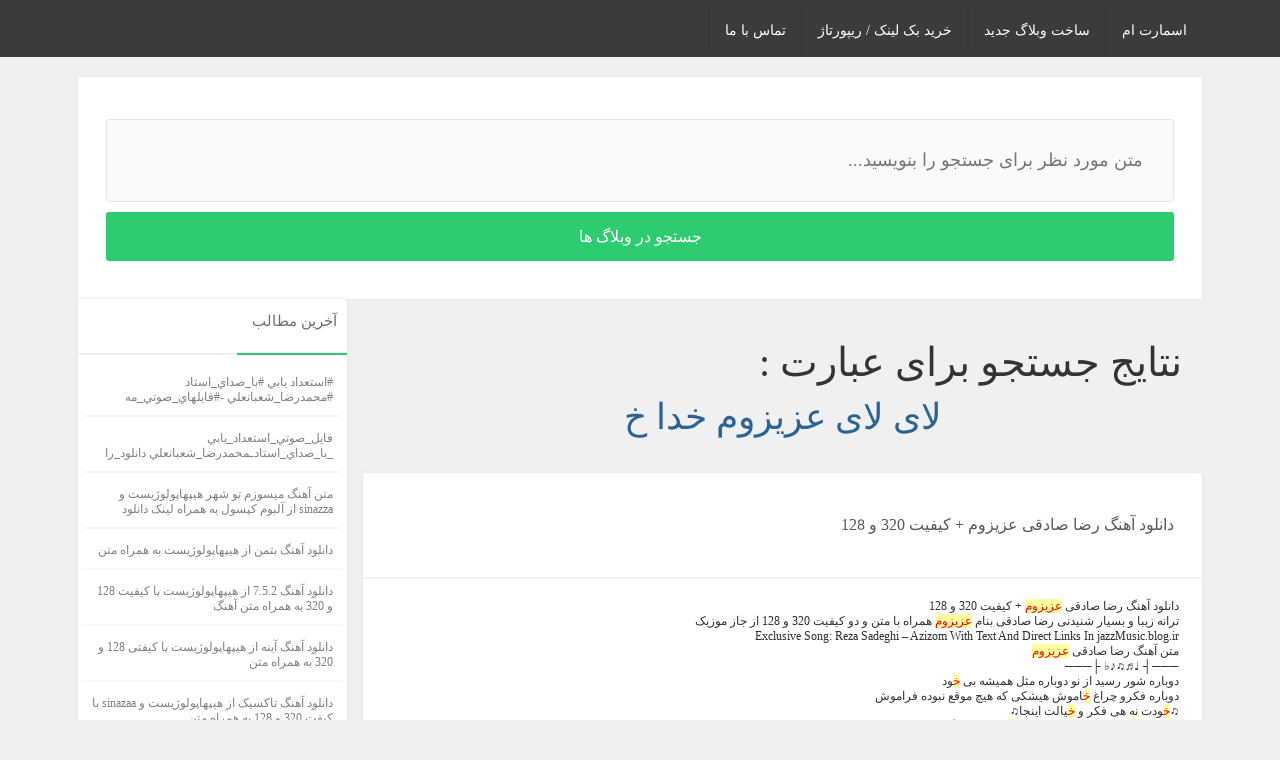

--- FILE ---
content_type: text/html; charset=UTF-8
request_url: https://smartm.ir/post/%D9%84%D8%A7%DB%8C+%D9%84%D8%A7%DB%8C+%D8%B9%D8%B2%DB%8C%D8%B2%D9%88%D9%85+%D8%AE%D8%AF%D8%A7+%D8%AE/
body_size: 9202
content:
<html dir="rtl" lang="fa-IR"> 
<head>
<meta http-equiv="Content-Type" content="text/html; charset=UTF-8" />
<meta name="viewport" content="initial-scale=1.0, width=device-width">
<title>اسمارت ام</title>
<meta name="robots" content="follow, index, max-snippet:-1, max-video-preview:-1, max-image-preview:large"/>
<link rel="canonical" href="https://smartm.ir/post/%D9%84%D8%A7%DB%8C+%D9%84%D8%A7%DB%8C+%D8%B9%D8%B2%DB%8C%D8%B2%D9%88%D9%85+%D8%AE%D8%AF%D8%A7+%D8%AE/" />
<meta property="og:locale" content="fa_IR" />
<meta property="og:type" content="article" />
<meta property="og:title" content="اسمارت ام" />
<meta property="og:url" content="https://smartm.ir/post/%D9%84%D8%A7%DB%8C+%D9%84%D8%A7%DB%8C+%D8%B9%D8%B2%DB%8C%D8%B2%D9%88%D9%85+%D8%AE%D8%AF%D8%A7+%D8%AE/" />
<meta property="og:site_name" content="اسمارت ام" />
<link rel="stylesheet" type="text/css" media="screen" href="https://smartm.ir/theme/style.css" />
</head>
<body>
<div class="navbarlinks">
<div class="container">
<div class="col-xs-12 col-sm-12 col-md-12"><div>
<ul id="menu-%d9%85%d9%88%d8%b6%d9%88%d8%b9%d8%a7%d8%aa" class="nav-menu">

<li id="menu-item" class="menu-item menu-item-type-custom menu-item-object-custom menu-item"><a href="https://smartm.ir/">اسمارت ام</a></li>
<li id="menu-item" class="menu-item menu-item-type-custom menu-item-object-custom menu-item"><a href="https://baharblog.ir/">ساخت وبلاگ جدید</a></li>
<li id="menu-item" class="menu-item menu-item-type-custom menu-item-object-custom menu-item"><a href="https://ads.aranesh.ir/?site=bigblog.ir&type=1" rel="nofollow">خرید بک لینک / ریپورتاژ</a></li>
<li id="menu-item" class="menu-item menu-item-type-custom menu-item-object-custom menu-item"><a href="https://smartm.ir/contact-us/">تماس با ما</a></li>

</ul>
</div>
</div>
</div>
</div>
<div class="container">
<div class="col-xs-12 col-sm-12 col-md-12"><div class="ads656"><div style="padding: 20px;" id="search box-white"><form role="search" method="get" id="searchform" class="searchform" action="https://smartm.ir/search.php"><input name="key" id="key" class="searchtext" placeholder="متن مورد نظر برای جستجو را بنویسید..." type="text">
<label for="key" style="">جستجو در وبلاگ ها: </label><input value="جستجو در وبلاگ ها" style="margin-bottom: 0px;" id="searchsubmit" class="searchsubmit" type="submit">
</form></div></div></div>
</div>

<div class="container"> <div class="col-xs-12 col-sm-6 col-md-6 posts">
    

<div style="margin:20px;margin-bottom:35px;">

<p style="font-size:40px;margin-bottom:10px"> نتایج جستجو برای عبارت : </p>
 


<a href="https://smartm.ir/post/لای+لای+عزیزوم+خدا+خ/" title="لای لای عزیزوم خدا خ"><h1>لای لای عزیزوم خدا خ</h1></a>

</div>

    <content>



<table border="0" cellpadding="0" cellspacing="0" width="auto">
<tr>
<td>
<table border="0" cellpadding="2" cellspacing="0" width="auto" align="center">
<tr>
<td align="right" valign="top">
    
    
    
                  

<div id="post-20" class=" post-20 post"> <div class="title">
<div class="h8"><a href="https://jazzmusic.smartm.ir/post52612.html" target="_blank" rel="noreferrer">دانلود آهنگ رضا صادقی عزیزوم + کیفیت 320 و 128</a></div></div> <div class="postin"> <div class="col-sm-12 col-md-12 content">
دانلود آهنگ رضا صادقی <font style="color:red;background-color:#FFFF9F;">عزيزوم</font> + کیفیت 320 و 128<br />
ترانه زیبا و بسیار شنیدنی رضا صادقی بنام <font style="color:red;background-color:#FFFF9F;">عزيزوم</font> همراه با متن و دو کیفیت 320 و 128 از جاز موزیک<br />
Exclusive Song: Reza Sadeghi – Azizom With Text And Direct Links In jazzMusic.blog.ir<br />
متن آهنگ رضا صادقی <font style="color:red;background-color:#FFFF9F;">عزيزوم</font><br />
───┤ ♩♬♫♪♭ ├─── <br />
دوباره شور رسید از نو دوباره مثل همیشه بی <font style="color:red;background-color:#FFFF9F;">خ</font>ود<br />
دوباره فکرو چراغ <font style="color:red;background-color:#FFFF9F;">خ</font>اموش هیشکی که هیچ موقع نبوده فراموش<br />
♫<font style="color:red;background-color:#FFFF9F;">خ</font>ودت نه هی فکر و <font style="color:red;background-color:#FFFF9F;">خ</font>یالت اینجا♫<br />
تصویر لب<font style="color:red;background-color:#FFFF9F;">خ</font>نده زلالت اینجا تصویر لب<font style="color:red;background-color:#FFFF9F;">خ</font>ندی که زندگیمه<br />
♫وقتی که مودت تو دسته نسیمه �</div> </div>  <div class="more"> <ul>  </ul>
<a href="https://jazzmusic.smartm.ir/post52612.html" target="_blank" rel="noreferrer" title="نمايش متن کامل" class="more-a" style="width: 100%; text-align: center;"><b>ادامه مطلب </b>&nbsp;</a></div></div>


  <div class="clear"></div><div class="clear"></div><div id="post-footer"></div>
                  

<div id="post-20" class=" post-20 post"> <div class="title">
<div class="h8"><a href="https://winxclubgirlsfeary.smartm.ir/post8166.html" target="_blank" rel="noreferrer">دانلود آهنگ جدید امین سعیدی به نام عزیزوم تو کجایی</a></div></div> <div class="postin"> <div class="col-sm-12 col-md-12 content">
دانلود آهنگ جدید امین سعیدی به نام <font style="color:red;background-color:#FFFF9F;">عزيزوم</font> تو کجایی <br />
<br />
<br />
دانلود آهنگ جدید امین سعیدی به نام <font style="color:red;background-color:#FFFF9F;">عزيزوم</font> تو کجایی <br />
دانلود آهنگ جدید امین سعیدی به نام <font style="color:red;background-color:#FFFF9F;">عزيزوم</font> تو کجایی<br />
دانلود با دو کیفیت 128 و 320<br />
Download New Music by Amin Saeedi Azizom To Kojaii<br />
<br />
<br />
کپی بردای از مطالب دانلود آهنگ جدید با ذکر منبع دانلود آهنگ جدید مانعی ندارد.<br />
لطفا مشکلات <font style="color:red;background-color:#FFFF9F;">خ</font>ودرا در نظرات مطلب مطرح کنید.<br />
پ<font style="color:red;background-color:#FFFF9F;">خ</font>ش آن<font style="color:red;background-color:#FFFF9F;">لاي</font>ن موزیک<br />
کد پ<font style="color:red;background-color:#FFFF9F;">خ</font>ش آن<font style="color:red;background-color:#FFFF9F;">لاي</font>ن این موزیک برای وبلاگ و سایت شما<br />
کد زیر را کپی کنید سپس در قسمت مناسب وبلاگ یا سایت <font style="color:red;background-color:#FFFF9F;">خ</font></div> </div>  <div class="more"> <ul>  </ul>
<a href="https://winxclubgirlsfeary.smartm.ir/post8166.html" target="_blank" rel="noreferrer" title="نمايش متن کامل" class="more-a" style="width: 100%; text-align: center;"><b>ادامه مطلب </b>&nbsp;</a></div></div>


  <div class="clear"></div><div class="clear"></div><div id="post-footer"></div>
                  

<div id="post-20" class=" post-20 post"> <div class="title">
<div class="h8"><a href="https://just-ehsanalikhani-.smartm.ir/post8379.html" target="_blank" rel="noreferrer">دانلود آهنگ جدید امین سعیدی به نام عزیزوم تو کجایی</a></div></div> <div class="postin"> <div class="col-sm-12 col-md-12 content">
دانلود آهنگ جدید امین سعیدی به نام <font style="color:red;background-color:#FFFF9F;">عزيزوم</font> تو کجایی <br />
<br />
<br />
دانلود آهنگ جدید امین سعیدی به نام <font style="color:red;background-color:#FFFF9F;">عزيزوم</font> تو کجایی <br />
دانلود آهنگ جدید امین سعیدی به نام <font style="color:red;background-color:#FFFF9F;">عزيزوم</font> تو کجایی<br />
دانلود با دو کیفیت 128 و 320<br />
Download New Music by Amin Saeedi Azizom To Kojaii<br />
<br />
<br />
کپی بردای از مطالب دانلود آهنگ جدید با ذکر منبع دانلود آهنگ جدید مانعی ندارد.<br />
لطفا مشکلات <font style="color:red;background-color:#FFFF9F;">خ</font>ودرا در نظرات مطلب مطرح کنید.<br />
پ<font style="color:red;background-color:#FFFF9F;">خ</font>ش آن<font style="color:red;background-color:#FFFF9F;">لاي</font>ن موزیک<br />
کد پ<font style="color:red;background-color:#FFFF9F;">خ</font>ش آن<font style="color:red;background-color:#FFFF9F;">لاي</font>ن این موزیک برای وبلاگ و سایت شما<br />
کد زیر را کپی کنید سپس در قسمت مناسب وبلاگ یا سایت <font style="color:red;background-color:#FFFF9F;">خ</font></div> </div>  <div class="more"> <ul>  </ul>
<a href="https://just-ehsanalikhani-.smartm.ir/post8379.html" target="_blank" rel="noreferrer" title="نمايش متن کامل" class="more-a" style="width: 100%; text-align: center;"><b>ادامه مطلب </b>&nbsp;</a></div></div>


  <div class="clear"></div><div class="clear"></div><div id="post-footer"></div>
                  

<div id="post-20" class=" post-20 post"> <div class="title">
<div class="h8"><a href="https://irancel-man.smartm.ir/post41726.html" target="_blank" rel="noreferrer">دانلود آهنگ نعیم بلوچستانی عزیزوم</a></div></div> <div class="postin"> <div class="col-sm-12 col-md-12 content">
نعیم بلوچستانی <font style="color:red;background-color:#FFFF9F;">عزيزوم</font><br />
<font style="color:red;background-color:#FFFF9F;">عزيزوم</font> دانلود آهنگ جدید نعیم بلوچستانی<br />
دانلود آهنگ جدید&nbsp;نعیم بلوچستانی&nbsp;به نام&nbsp;<font style="color:red;background-color:#FFFF9F;">عزيزوم</font>&nbsp;با کیفیت بالا<br />
با دو کیفیت ۳۲۰ ، ۱۲۸ و لینک مستقیم از آپ تِرَک<br />
&nbsp;Download New Music By&nbsp;Naeim Baluchestani&nbsp;called<br />
&nbsp;<br />
نعیم بلوچستانی <font style="color:red;background-color:#FFFF9F;">عزيزوم</font><br />
&nbsp;آهنگ نعیم بلوچستانی <font style="color:red;background-color:#FFFF9F;">عزيزوم</font><br />
دانلود آهنگ <font style="color:red;background-color:#FFFF9F;">عزيزوم</font> نعیم بلوچستانی<br />
دانلود آهنگ با کیفیت 320 kbpsدانلود آهنگ با کیفیت 128 kbpsدانلود همه آهنگهای نعیم بلوچستانیایرنسل من</div> </div>  <div class="more"> <ul>  </ul>
<a href="https://irancel-man.smartm.ir/post41726.html" target="_blank" rel="noreferrer" title="نمايش متن کامل" class="more-a" style="width: 100%; text-align: center;"><b>ادامه مطلب </b>&nbsp;</a></div></div>


  <div class="clear"></div><div class="clear"></div><div id="post-footer"></div>
                  

<div id="post-20" class=" post-20 post"> <div class="title">
<div class="h8"><a href="https://funny-fast.smartm.ir/post24915.html" target="_blank" rel="noreferrer">دانلود آهنگ منو ببخش عزیزم اگر گناهی کردوم مهرزاد نوازنده</a></div></div> <div class="postin"> <div class="col-sm-12 col-md-12 content">
&nbsp; &nbsp; &nbsp; &nbsp; &nbsp; &nbsp; &nbsp; &nbsp; &nbsp; دانلود آهنگ منو بب<font style="color:red;background-color:#FFFF9F;">خ</font>ش عزیزم اگر گناهی کردوم مهرزاد نوازنده<br />
دانلود آهنگ مهرزاد نوازنده پیرهن <font style="color:red;background-color:#FFFF9F;">خ</font>ال <font style="color:red;background-color:#FFFF9F;">خ</font>ال<br />
ا<font style="color:red;background-color:#FFFF9F;">خ</font>تصاصی از سایت فان فست<br />
+ متن آهنگ مهرزاد نوازده منو بب<font style="color:red;background-color:#FFFF9F;">خ</font>ش <font style="color:red;background-color:#FFFF9F;">عزيزوم</font><br />
منو بب<font style="color:red;background-color:#FFFF9F;">خ</font>ش <font style="color:red;background-color:#FFFF9F;">عزيزوم</font> / اگر گناهی کردوم<br />
ا<font style="color:red;background-color:#FFFF9F;">خ</font>ه منم جوونوم / یه اشتباهی کردوم<br />
&nbsp;<br />
دانلود آهنگ جدید فارسی بندری لری <font style="color:red;background-color:#FFFF9F;">خ</font>ارجی ترکی</div> </div>  <div class="more"> <ul>  </ul>
<a href="https://funny-fast.smartm.ir/post24915.html" target="_blank" rel="noreferrer" title="نمايش متن کامل" class="more-a" style="width: 100%; text-align: center;"><b>ادامه مطلب </b>&nbsp;</a></div></div>


  <div class="clear"></div><div class="clear"></div><div id="post-footer"></div>
                  

<div id="post-20" class=" post-20 post"> <div class="title">
<div class="h8"><a href="https://9966.smartm.ir/post395.html" target="_blank" rel="noreferrer">صوتی آهنگ مهرزاد نوازنده منو ببخش عزیزوم</a></div></div> <div class="postin"> <div class="col-sm-12 col-md-12 content">
&nbsp;<br />
صوتی آهنگ مهرزاد نوازنده منو بب<font style="color:red;background-color:#FFFF9F;">خ</font>ش <font style="color:red;background-color:#FFFF9F;">عزيزوم</font><br />
مهرزاد نوازنده منو بب<font style="color:red;background-color:#FFFF9F;">خ</font>ش عزیزم<br />
صوتی اهنگ مهرزاد نوازنده<br />
صوتی اهنگ مهرزاد نوازنده ماری ماری<br />
صوتی آهنگ منو بب<font style="color:red;background-color:#FFFF9F;">خ</font>ش <font style="color:red;background-color:#FFFF9F;">عزيزوم</font> اگر گناهی کردوم از مهرزاد نوازنده<br />
صوتی آهنگ جدید مهرزاد نوازنده<br />
صوتی اهنگ منو بب<font style="color:red;background-color:#FFFF9F;">خ</font>ش عزیزم اگر گناهی کردم مهرزاد نوازنده<br />
صوتی آهنگ های مهرزاد نوازنده<br />
صوتی حفله جدید مهرزاد نوازنده<br />
اهنگ مهرزاد نوازنده جدید<br />
صوتی اهنگ مهرزاد نوازنده پیرهن <font style="color:red;background-color:#FFFF9F;">خ</font>ال <font style="color:red;background-color:#FFFF9F;">خ</font>ال<br />
صوتی تمام اهنگ های مهرزاد نو�</div> </div>  <div class="more"> <ul>  </ul>
<a href="https://9966.smartm.ir/post395.html" target="_blank" rel="noreferrer" title="نمايش متن کامل" class="more-a" style="width: 100%; text-align: center;"><b>ادامه مطلب </b>&nbsp;</a></div></div>


  <div class="clear"></div><div class="clear"></div><div id="post-footer"></div>
                  

<div id="post-20" class=" post-20 post"> <div class="title">
<div class="h8"><a href="https://weblogshoma.smartm.ir/post50247.html" target="_blank" rel="noreferrer">دانلود آهنگ مهدي احمدوند به نام عزيزم</a></div></div> <div class="postin"> <div class="col-sm-12 col-md-12 content">
دانلود آهنگ مهدی احمدوند به نام&nbsp;عزیزم<br />
سوپرایز ویژه گیسو موزیک / دانلود موزیک جدید <font style="color:red;background-color:#FFFF9F;">عزيزوم</font>” با صدای مهدی احمدوند با بهترین کیفیت mp3 همراه با متن ترانه و پ<font style="color:red;background-color:#FFFF9F;">خ</font>ش آن<font style="color:red;background-color:#FFFF9F;">لاي</font>ن<br />
Download New Music By Mehdi Ahmadvand / Azizam&nbsp; From GisoMusic<br />
&nbsp;<br />
|???? ????? ????|عشقت آرامِش از من رُبودهاحساسم از عمق وجودهتا آ<font style="color:red;background-color:#FFFF9F;">خ</font>رش کاش بمونیهرچند واسه این قِصه ها زوده????یک شب از عشق تو دل نشه غافلدریا و دِلتنگی و ساحل …دل کندم از شهر و <font style="color:red;background-color:#FFFF9F;">خ</font>ونهزیبا چه ها کردی تو با دِل????من و تو مث شمع و پروانه عاشِقونه مَستان�</div> </div>  <div class="more"> <ul>  </ul>
<a href="https://weblogshoma.smartm.ir/post50247.html" target="_blank" rel="noreferrer" title="نمايش متن کامل" class="more-a" style="width: 100%; text-align: center;"><b>ادامه مطلب </b>&nbsp;</a></div></div>


  <div class="clear"></div><div class="clear"></div><div id="post-footer"></div>
                  

<div id="post-20" class=" post-20 post"> <div class="title">
<div class="h8"><a href="https://funny-fast.smartm.ir/post28546.html" target="_blank" rel="noreferrer">دانلود آهنگ بارون ازنت مه تو زیر بارون از میلاد رمضانی</a></div></div> <div class="postin"> <div class="col-sm-12 col-md-12 content">
دانلود آهنگ بارون ازنت مه تو زیر بارون از میلاد رمضانی<br />
دانلود آهنگ جدید میلاد رمضانی به نام بارون<br />
+متن آهنگ بندری بارون میلاد رمضانی<br />
بارون ازنت مه و تو زیر بارون / همش فکر اکنم تویی کناروم<br />
وقتی بارون ازنت نم نم رو شیشه / <font style="color:red;background-color:#FFFF9F;">عزيزوم</font> تو نهی دلوم غم ایشه<br />
فان فست - دانلود آهنگ بندری - متن آهنگ بندری</div> </div>  <div class="more"> <ul>  </ul>
<a href="https://funny-fast.smartm.ir/post28546.html" target="_blank" rel="noreferrer" title="نمايش متن کامل" class="more-a" style="width: 100%; text-align: center;"><b>ادامه مطلب </b>&nbsp;</a></div></div>


  <div class="clear"></div><div class="clear"></div><div id="post-footer"></div>
                  

<div id="post-20" class=" post-20 post"> <div class="title">
<div class="h8"><a href="https://funny-fast.smartm.ir/post25540.html" target="_blank" rel="noreferrer">دانلود آهنگ دوای درد مه هیچ کس اینین از مجتبی تابدار</a></div></div> <div class="postin"> <div class="col-sm-12 col-md-12 content">
دانلود آهنگ دوای درد مه هیچ کس اینین از مجتبی تابدار<br />
دانلود آهنگ جدید مجتبی تابدار به دوای درد مه هیچ کس اینین<br />
ا<font style="color:red;background-color:#FFFF9F;">خ</font>تصاصی از سایت فان فست<br />
+ متن آهنگ دوای درد مه هیچ کس اینین مجتبی تابدار<br />
دوای درد مه هیچ کس اینین / آ<font style="color:red;background-color:#FFFF9F;">خ</font>ه درد مه بیکسین<br />
مه که تو دلووم / جز تو <font style="color:red;background-color:#FFFF9F;">عزيزوم</font> کسی اومنی<br />
دانلود آهنگ جدید فارسی بندری لری <font style="color:red;background-color:#FFFF9F;">خ</font>ارجی ترکی</div> </div>  <div class="more"> <ul>  </ul>
<a href="https://funny-fast.smartm.ir/post25540.html" target="_blank" rel="noreferrer" title="نمايش متن کامل" class="more-a" style="width: 100%; text-align: center;"><b>ادامه مطلب </b>&nbsp;</a></div></div>


  <div class="clear"></div><div class="clear"></div><div id="post-footer"></div>
                  

<div id="post-20" class=" post-20 post"> <div class="title">
<div class="h8"><a href="https://yeganmusic.smartm.ir/post2483.html" target="_blank" rel="noreferrer">کد آوای انتظار آلبوم زندگی کن رضا صادقی - ویژه خطوط همراه اول</a></div></div> <div class="postin"> <div class="col-sm-12 col-md-12 content">
کد آوای انتظار آلبوم زندگی کن رضا صادقی - ویژه <font style="color:red;background-color:#FFFF9F;">خ</font>طوط همراه اول(فعالسازی از طریق ارسال کد به 8989)&nbsp;نام آوا&nbsp;کد&nbsp;عاشق که میشی&nbsp;34959&nbsp;<font style="color:red;background-color:#FFFF9F;">عزيزوم</font>&nbsp;34963&nbsp;بزار عاشقت باشم&nbsp;35078&nbsp;بغض و باروت&nbsp;35102&nbsp;چوک دهاتی&nbsp;36289&nbsp;عشق من تویی&nbsp;38179&nbsp;قبل رفتنت&nbsp;38597&nbsp;هنوز عاشقتم&nbsp;38885&nbsp;هست یا نیست&nbsp;39289&nbsp;<font style="color:red;background-color:#FFFF9F;">خ</font>سته میشم&nbsp;39488&nbsp;راحت رفت&nbsp;39490&nbsp;تا بوده همین بوده&nbsp;39493&nbsp;تلافی&nbsp;39496&nbsp;زندگی کن&nbsp;39498</div> </div>  <div class="more"> <ul>  </ul>
<a href="https://yeganmusic.smartm.ir/post2483.html" target="_blank" rel="noreferrer" title="نمايش متن کامل" class="more-a" style="width: 100%; text-align: center;"><b>ادامه مطلب </b>&nbsp;</a></div></div>


  <div class="clear"></div><div class="clear"></div><div id="post-footer"></div>
                  

<div id="post-20" class=" post-20 post"> <div class="title">
<div class="h8"><a href="https://upkormanj.smartm.ir/post42975.html" target="_blank" rel="noreferrer">دانلود آهنگ جدید امید مهدی زاده به نام عزیزوم</a></div></div> <div class="postin"> <div class="col-sm-12 col-md-12 content">
دانلود آهنگ&nbsp;جدید و زیبا&nbsp;امید مهدی زاده&nbsp;با بالاترین کیفیتDownload New Song Farsi From&nbsp;Omid Mehdizadeh&nbsp;Called&nbsp;Azizoomدانلود با بهترین کیفیت + پ<font style="color:red;background-color:#FFFF9F;">خ</font>ش ان<font style="color:red;background-color:#FFFF9F;">لاي</font>ن&nbsp;پ<font style="color:red;background-color:#FFFF9F;">خ</font>ش شده از : آپ کرمانج / بروزترین سایت پ<font style="color:red;background-color:#FFFF9F;">خ</font>ش و دانلود آهنگهای کرمانجی<br />
آپ کرمانج|آهنگ کرمانجی|دانلود آهنگ کرمانجی|موزیک جدید کرمانجی| آهنگ های بجنوردی|بجنورد موزیک</div> </div>  <div class="more"> <ul>  </ul>
<a href="https://upkormanj.smartm.ir/post42975.html" target="_blank" rel="noreferrer" title="نمايش متن کامل" class="more-a" style="width: 100%; text-align: center;"><b>ادامه مطلب </b>&nbsp;</a></div></div>


  <div class="clear"></div><div class="clear"></div><div id="post-footer"></div>
                  

<div id="post-20" class=" post-20 post"> <div class="title">
<div class="h8"><a href="https://nedax.smartm.ir/post31341.html" target="_blank" rel="noreferrer">دانلود آهنگ عماد چشای مشکی</a></div></div> <div class="postin"> <div class="col-sm-12 col-md-12 content">
عماد چشای مشکی<br />
دانلودآهنگ عماد چشای مشکی<br />
همینک ترانه زیبای چشای مشا با صدای عماد از رسانه گلسار موزیکگوش دهید و لذت ببرید<br />
DownloadNew SongBy : Emad - Cheshaye Meshki With Text And Direct Links<br />
دانلود آهنگ با کیفیت 320 kbpsدانلود آهنگ با کیفیت 128 kbps<br />
مو بلند آبرو کمون دلبره <font style="color:red;background-color:#FFFF9F;">خ</font>وبوم<br />
تو چه کردی با دلم دردت به جونوم<br />
متن آهنگ عماد چشای مشکی<br />
ای 100 فتنگدار سد کنن جلوی راهوم<br />
همه دونون چه چقدر مو دوست داروم<br />
ای براروم<br />
دلبروم رفته دیگه دل بیقراروم<br />
های براروم آروم ندارم طاقتوم رفته دیگه �</div> </div>  <div class="more"> <ul>  </ul>
<a href="https://nedax.smartm.ir/post31341.html" target="_blank" rel="noreferrer" title="نمايش متن کامل" class="more-a" style="width: 100%; text-align: center;"><b>ادامه مطلب </b>&nbsp;</a></div></div>


  <div class="clear"></div><div class="clear"></div><div id="post-footer"></div>
                  

<div id="post-20" class=" post-20 post"> <div class="title">
<div class="h8"><a href="https://downloadx99.smartm.ir/post37073.html" target="_blank" rel="noreferrer">دانلود آهنگ سبزه به ناز می آید بندری مهرزاد نوازنده</a></div></div> <div class="postin"> <div class="col-sm-12 col-md-12 content">
دانلود موزیک سبزه به ناز می آید بندری مهرزاد نوازنده - دی جی .dg-music.rzb.ir › tag › دانلود-موزیک-سبزه-به-ناز-می-آ.دانلود موزیک پویا پاسلار سبزه به ناز,دانلود موزیک سبزه به ناز می آید از اسلام نظری,دانلود موزیک سبزه به ناز می آید <font style="color:red;background-color:#FFFF9F;">خ</font>لیج موزیک,دانلود موزیک سبزه به ناز میاید بندری&nbsp;.دانلود آهنگ سبزه به ناز می آید بندری مهرزاد نوازنده :: ایران دانلودir98download.blog.ir › post › دانلود-آهنگ-سبزه-به-ناز-.۲۸ بهمن ۱۳۹۷ - مهرزاد نوازنده دانلود آهنگ جدید اجرای زنده �</div> </div>  <div class="more"> <ul>  </ul>
<a href="https://downloadx99.smartm.ir/post37073.html" target="_blank" rel="noreferrer" title="نمايش متن کامل" class="more-a" style="width: 100%; text-align: center;"><b>ادامه مطلب </b>&nbsp;</a></div></div>


  <div class="clear"></div><div class="clear"></div><div id="post-footer"></div>
                  

<div id="post-20" class=" post-20 post"> <div class="title">
<div class="h8"><a href="https://downloadx99.smartm.ir/post37072.html" target="_blank" rel="noreferrer">دانلود آهنگ سبزه به ناز می آید بندری مهرزاد نوازنده</a></div></div> <div class="postin"> <div class="col-sm-12 col-md-12 content">
دانلود موزیک سبزه به ناز می آید بندری مهرزاد نوازنده - دی جی .dg-music.rzb.ir › tag › دانلود-موزیک-سبزه-به-ناز-می-آ.دانلود موزیک پویا پاسلار سبزه به ناز,دانلود موزیک سبزه به ناز می آید از اسلام نظری,دانلود موزیک سبزه به ناز می آید <font style="color:red;background-color:#FFFF9F;">خ</font>لیج موزیک,دانلود موزیک سبزه به ناز میاید بندری&nbsp;.دانلود آهنگ سبزه به ناز می آید بندری مهرزاد نوازنده :: ایران دانلودir98download.blog.ir › post › دانلود-آهنگ-سبزه-به-ناز-.۲۸ بهمن ۱۳۹۷ - مهرزاد نوازنده دانلود آهنگ جدید اجرای زنده �</div> </div>  <div class="more"> <ul>  </ul>
<a href="https://downloadx99.smartm.ir/post37072.html" target="_blank" rel="noreferrer" title="نمايش متن کامل" class="more-a" style="width: 100%; text-align: center;"><b>ادامه مطلب </b>&nbsp;</a></div></div>


  <div class="clear"></div><div class="clear"></div><div id="post-footer"></div>
</tr></table></td>
</tr>
</table>
    </content>
</div>

<div class="col-xs-12 col-sm-3 col-md-3 rside"> <div class="block">   <div class="blockin" > <div class="title sutunbaslik -baslik widget_baslik"> <div class="h3">آخرین مطالب</div> <i class="fa fa-random i-in-sec-top-tilop23"></i> </div> <div class="line-fooot-box-head" style="border-right-width: 110px;"></div> <div class="tab_content_sidebar_public" > <ul style="overflow: auto; height: 540px;" class="wpp-list" style="padding:0">

<li><a href="https://baftco.smartm.ir/post52712.html" target="_blank" rel="noreferrer">#استعداد يابي #با_صداي_استاد #محمدرضا_شعبانعلي -#فايلهاي_صوتي_مه</a></li>
<li><a href="https://baftco.smartm.ir/post52711.html" target="_blank" rel="noreferrer">فايل_صوتي_استعداد_يابي _با_صداي_استادـمحمدرضا_شعبانعلي دانلود_را</a></li>
<li><a href="https://kafehmusic.smartm.ir/post52710.html" target="_blank" rel="noreferrer">متن آهنگ میسوزم تو شهر هیپهاپولوژیست و sinazza از آلبوم کپسول به همراه لینک دانلود</a></li>
<li><a href="https://kafehmusic.smartm.ir/post52709.html" target="_blank" rel="noreferrer">دانلود آهنگ بتمن از هیپهاپولوژیست به همراه متن</a></li>
<li><a href="https://kafehmusic.smartm.ir/post52708.html" target="_blank" rel="noreferrer">دانلود آهنگ 7.5.2 از هیپهاپولوژیست با کیفیت 128 و 320 به همراه متن آهنگ</a></li>
<li><a href="https://kafehmusic.smartm.ir/post52707.html" target="_blank" rel="noreferrer">دانلود آهنگ آینه از هیپهاپولوژیست با کیفتی 128 و 320 به همراه متن</a></li>
<li><a href="https://kafehmusic.smartm.ir/post52706.html" target="_blank" rel="noreferrer">دانلود آهنگ تاکسیک از هیپهاپولوژیست و sinazaa با کیفت 320 و 128 به همراه متن</a></li>
<li><a href="https://kafehmusic.smartm.ir/post52705.html" target="_blank" rel="noreferrer">دانلود آهنگ قرص 2 از هیپهاپولوژیست و پوبون از آلبوم کپسول با 128 و 320 + همراه متن</a></li>
<li><a href="https://kafehmusic.smartm.ir/post52704.html" target="_blank" rel="noreferrer">دانلود آهنگ قاسم افشار به نام ماه و پارون با کیفیت 128 و 320 + لینک دانلود</a></li>
<li><a href="https://kafehmusic.smartm.ir/post52703.html" target="_blank" rel="noreferrer">دانلود آهنگ باطل از شادمهر عقیلی با کیفیت عالی به همراه متن و لینک دانلود</a></li>
<li><a href="https://kafehmusic.smartm.ir/post52702.html" target="_blank" rel="noreferrer">دانلود آهنگ آرتا و مهراد هیدن به نام خدا کوشی با کیفیت 128 و 320 به همراه متن و لینک دانلود</a></li>
<li><a href="https://kafehmusic.smartm.ir/post52701.html" target="_blank" rel="noreferrer">دانلود آهنگ لالایی از منصور با (کیفیت 128 و 320) + |متن و لینک دانلود|</a></li>
<li><a href="https://foxif92567.smartm.ir/post52700.html" target="_blank" rel="noreferrer">متن مداحی ریمیکس بیس دار الله اکبر این همه جلال</a></li>
<li><a href="https://foxif92567.smartm.ir/post52699.html" target="_blank" rel="noreferrer">متن آهنگ امیر چهارم راز یلدا</a></li>
<li><a href="https://foxif92567.smartm.ir/post52698.html" target="_blank" rel="noreferrer">متن آهنگ امید اسدی پرسپولیس قهرمان میشه</a></li>
<li><a href="https://foxif92567.smartm.ir/post52697.html" target="_blank" rel="noreferrer">متن آهنگ حمید آرام سرزمین شیران</a></li>
<li><a href="https://foxif92567.smartm.ir/post52696.html" target="_blank" rel="noreferrer">متن آهنگ پویا بیاتی عزیزم جای من نیستی بفهمی عاشقی سخته</a></li>
<li><a href="https://foxif92567.smartm.ir/post52695.html" target="_blank" rel="noreferrer">متن آهنگ رحیم شهریاری کوچه لره سو سه پمیشم</a></li>
<li><a href="https://foxif92567.smartm.ir/post52694.html" target="_blank" rel="noreferrer">متن آهنگ محمد صبوری پرسپولیس زلزله</a></li>
<li><a href="https://mohamadrezanaghiei.smartm.ir/post52693.html" target="_blank" rel="noreferrer">آسیب تار های صوتی</a></li>
<li><a href="https://mohamadrezanaghiei.smartm.ir/post52692.html" target="_blank" rel="noreferrer">تمرین های صداسازی</a></li>
<li><a href="https://mohamadrezanaghiei.smartm.ir/post52691.html" target="_blank" rel="noreferrer">تمرین خودکار در صدا سازی</a></li>
<li><a href="https://velaee.smartm.ir/post52690.html" target="_blank" rel="noreferrer">دانلود های محرم .کتاب صوتی زندگانی امام حسین</a></li>
<li><a href="https://velaee.smartm.ir/post52689.html" target="_blank" rel="noreferrer">دانلود های محرم .کتاب صوتی روز واقعه</a></li>
<li><a href="https://sohrabzadeh.smartm.ir/post52688.html" target="_blank" rel="noreferrer">مستند صوتی شنود</a></li>

</ul> </div></div>            <div class="blockin" > <div class="title sutunbaslik -baslik widget_baslik"> <div class="h3">آخرین جستجو ها</div> <i class="fa fa-random i-in-sec-top-tilop23"></i> </div> <div class="line-fooot-box-head" style="border-right-width: 110px;"></div> <div class="tab_content_sidebar_public" > <ul style="overflow: auto; height: 500px;padding:10px" class="wpp-list" >


<li><a href="https://smartm.ir/post/لای+لای+عزیزوم+خدا+خ/" target="_blank">لای لای عزیزوم خدا خ</a></li><li><a href="https://smartm.ir/post/دالنود+اهنگ+کامل+آستان+جانان+شجریان/" target="_blank">دالنود اهنگ کامل آستان جانان شجریان</a></li><li><a href="https://smartm.ir/post/شراب+جانم+میده/" target="_blank">شراب جانم میده</a></li><li><a href="https://smartm.ir/post/¤¤¤‰ ¤‰¤¡¤¡¤¤¡¤¤¤¤‰ ¤‰¤¡¤¡¤¤¡¤¤¤¤‰ ¤‰¤¡¤¤¤‰ ¤‰¤¡¤¡¤¤¡¤+Domestic+no+kanajo/" target="_blank">¤¤¤‰ ¤‰¤¡¤¡¤¤¡¤¤¤¤‰ ¤‰¤¡¤¡¤¤¡¤¤¤¤‰ ¤‰¤¡¤¤¤‰ ¤‰¤¡¤¡¤¤¡¤ Domestic no kanajo</a></li><li><a href="https://smartm.ir/post/тУЄУУтУЄтУЄтУЄтУЄ+Tom+Odell+\-+Black+Friday/" target="_blank">тУЄУУтУЄтУЄтУЄтУЄ Tom Odell - Black Friday</a></li><li><a href="https://smartm.ir/post/Show+yorself+£££££/" target="_blank">Show yorself £££££</a></li><li><a href="https://smartm.ir/post/Yaramad\-\-+bak+Beni+bitiren+eyin+ad\-\-+a+k+Yola+getiren+Bize+niye+y+n+veriyor+\-pheler+Soruyorum+hep+bunu+Sence+neden+Deli+diyolar+hani+re+”أ،”أ،”أ،”أ،”أ،”أ،”أ،”أ،etem+S\-\-r\-t\-yo+ay+bana+gecedn+Ona+el+sa/" target="_blank">Yaramad-- bak Beni bitiren eyin ad-- a k Yola getiren Bize niye y n veriyor -pheler Soruyorum hep bunu Sence neden Deli diyolar hani re ”أ،”أ،”أ،”أ،”أ،”أ،”أ،”أ،etem S--r-t-yo ay bana gecedn Ona el sa</a></li><li><a href="https://smartm.ir/post/غم+دوری+تو+پیرم+کرد+از+زندگی+سیرم+کرد/" target="_blank">غم دوری تو پیرم کرد از زندگی سیرم کرد</a></li><li><a href="https://smartm.ir/post/اگه+پیغام+بده/" target="_blank">اگه پیغام بده</a></li><li><a href="https://smartm.ir/post/sabaha+kadar+a”¤”¡”¤”¡”¤”¡”¤”¡”¤”¡lamak+istiyorum/" target="_blank">sabaha kadar a”¤”¡”¤”¡”¤”¡”¤”¡”¤”¡lamak istiyorum</a></li><li><a href="https://smartm.ir/post/Inside+Reason+АЭАЭ≠АЭАЭАЭ≠АЭАЭАЭ≠АЭАЭ≠АЭАЭАЭ≠АЭАЭ≠АЭ≠+Back+Again/" target="_blank">Inside Reason АЭАЭ≠АЭАЭАЭ≠АЭАЭАЭ≠АЭАЭ≠АЭАЭАЭ≠АЭАЭ≠АЭ≠ Back Again</a></li><li><a href="https://smartm.ir/post/ ” ”+ ” ” ”+Two+Headed+Dresm+noght+sins/" target="_blank"> ” ”  ” ” ” Two Headed Dresm noght sins</a></li><li><a href="https://smartm.ir/post/ŌłÜążŌłÜąŚą”ąĪŌłÜążŌłÜąŚŌłÜążŌłÜąŚŌłÜ+So+itd+be+better+to+say+odbye+and+just+leave+you+guys+here+for+tonight+otherwise+Ill+say+some+stupid+stuff/" target="_blank">ŌłÜążŌłÜąŚą”ąĪŌłÜążŌłÜąŚŌłÜążŌłÜąŚŌłÜ So itd be better to say odbye and just leave you guys here for tonight otherwise Ill say some stupid stuff</a></li><li><a href="https://smartm.ir/post/Yaramad\-\-+bak+Beni+bitiren+eyin+ad\-\-+a+k+Yola+getiren+Bize+niye+y+n+veriyor+\-pheler+Soruyorum+hep+bunu+Sence+neden+Deli+diyolar+hani+re+–Р–≠Й–Р–≠etem/" target="_blank">Yaramad-- bak Beni bitiren eyin ad-- a k Yola getiren Bize niye y n veriyor -pheler Soruyorum hep bunu Sence neden Deli diyolar hani re –Р–≠Й–Р–≠etem</a></li><li><a href="https://smartm.ir/post/Yaramad\-\-+bak+Beni+bitiren+eyin+ad\-\-+a+k+Yola+getiren+Bize+niye+y+n+veriyor+\-pheler+Soruyorum+hep+bunu+Sence+neden+Deli+diyolar+hani+re+├ö├ć├ö├ć├ö├ć├ö├ćŌö¼┬Ī├ö├ć├ö├ć├ö├ć├ö├ćŌö¼├Ł├ö├ćetem+S\-\-r\-t\-yo+ay+bana+gecedn+Ona+el+sallad/" target="_blank">Yaramad-- bak Beni bitiren eyin ad-- a k Yola getiren Bize niye y n veriyor -pheler Soruyorum hep bunu Sence neden Deli diyolar hani re ├ö├ć├ö├ć├ö├ć├ö├ćŌö¼┬Ī├ö├ć├ö├ć├ö├ć├ö├ćŌö¼├Ł├ö├ćetem S--r-t-yo ay bana gecedn Ona el sallad</a></li><li><a href="https://smartm.ir/post/God+I+want+to+feel+againولی+،+خدایا،+من+دوست+دارم+اینو+دوباره+احساس+کنمOh+God+I+want+to+feel+againاوه+،+خدیا+،+من+دوباره+میخوام+حسش+کنم/" target="_blank">God I want to feel againولی ، خدایا، من دوست دارم اینو دوباره احساس کنمOh God I want to feel againاوه ، خدیا ، من دوباره میخوام حسش کنم</a></li><li><a href="https://smartm.ir/post/Yaramad\-\-+bak+Beni+bitiren+eyin+ad\-\-+a+k+Yola+getiren+Bize+niye+y+n+veriyor+\-pheler+Soruyorum+hep+bunu+Sence+neden+Deli+diyolar+hani+re+­­­­­­­etem+S\-\-r\-t\-yo+ay+bana+gecedn+Ona/" target="_blank">Yaramad-- bak Beni bitiren eyin ad-- a k Yola getiren Bize niye y n veriyor -pheler Soruyorum hep bunu Sence neden Deli diyolar hani re ­­­­­­­etem S--r-t-yo ay bana gecedn Ona</a></li><li><a href="https://smartm.ir/post/ÔÇ┬╝ÔÇÔÇôyahell+ÔÇ┬╝ÔÇÔÇô+ÔÇ┬╝ÔÇÔÇôÔÇÔÇÔÇ┬╝ÔÇÔÇô+Rapidshare+01\-yahel_and_tammy_feat.+02\-yahel_feat._riko_\-_in+03/" target="_blank">ÔÇ┬╝ÔÇÔÇôyahell ÔÇ┬╝ÔÇÔÇô ÔÇ┬╝ÔÇÔÇôÔÇÔÇÔÇ┬╝ÔÇÔÇô Rapidshare 01-yahel_and_tammy_feat. 02-yahel_feat._riko_-_in 03</a></li><li><a href="https://smartm.ir/post/ODECORE+””””””¡””””””¡”””””””¡””+HYPNOTIC+DATA+feat.+Odetari+Slowed+Reverbed+Shots+Order+what+you+want+put+it+all+on+my+tab+Shots+shots+Hypnotic+ah+Hypnotic+ah+Hypnotic+Girl+you+t+me+Hypnotic+ah+You+seem+like+a+ody+girl+nah+she+naughty+I/" target="_blank">ODECORE ””””””¡””””””¡”””””””¡”” HYPNOTIC DATA feat. Odetari Slowed Reverbed Shots Order what you want put it all on my tab Shots shots Hypnotic ah Hypnotic ah Hypnotic Girl you t me Hypnotic ah You seem like a ody girl nah she naughty I</a></li><li><a href="https://smartm.ir/post/And+suddenly+your+name+didnt+make+me+smile+anymore––ђИЪ––ђ––ђ£––ђ––––ђ––ђ––––ђИЪ––ђ–––—ТИЪЙ––ђИЪ––ђ––ђ£––ђ––––ђ––ђ––––ђИЪ––ђ–––—ТИЪЙ/" target="_blank">And suddenly your name didnt make me smile anymore––ђИЪ––ђ––ђ£––ђ––––ђ––ђ––––ђИЪ––ђ–––—ТИЪЙ––ђИЪ––ђ––ђ£––ђ––––ђ––ђ––––ђИЪ––ђ–––—ТИЪЙ</a></li><li><a href="https://smartm.ir/post/ریمیساز+بهرام/" target="_blank">ریمیساز بهرام</a></li><li><a href="https://smartm.ir/post/Anchor+тЌУтЌУтЌУтЌУтЌУтЌУтЌУтЌУтЌУтЌУ+Novo+Amor/" target="_blank">Anchor тЌУтЌУтЌУтЌУтЌУтЌУтЌУтЌУтЌУтЌУ Novo Amor</a></li><li><a href="https://smartm.ir/post/£–”¤£–”¤£–”¤£–”¤yahell+Rapidshare+01\-yahel_and_tammy_feat.+02\-yahel_feat._riko_\-_in+03/" target="_blank">£–”¤£–”¤£–”¤£–”¤yahell Rapidshare 01-yahel_and_tammy_feat. 02-yahel_feat._riko_-_in 03</a></li><li><a href="https://smartm.ir/post/Yaramad\-\-+bak+Beni+bitiren+eyin+ad\-\-+a+k+Yola+getiren+Bize+niye+y+n+veriyor+\-pheler+Soruyorum+hep+bunu+Sence+neden+Deli+diyolar+hani+re+┬á┬í┬í┬á┬á┬í┬í┬í┬á┬í┬í┬á┬á┬í┬í┬í┬á┬í┬í┬Àetem+S\-\-r\-t\-yo+ay+bana+gecedn+Ona+el+sa/" target="_blank">Yaramad-- bak Beni bitiren eyin ad-- a k Yola getiren Bize niye y n veriyor -pheler Soruyorum hep bunu Sence neden Deli diyolar hani re ┬á┬í┬í┬á┬á┬í┬í┬í┬á┬í┬í┬á┬á┬í┬í┬í┬á┬í┬í┬Àetem S--r-t-yo ay bana gecedn Ona el sa</a></li><li><a href="https://smartm.ir/post/»”»»”+»»»”+»»+»»+»»+»»+»»+»»»”+»»+»»»”+»»+»»+»»+»”»»”+»»+»”»»”»”+»»+4+»»+»»+»»+»»»”+GE+6000D/" target="_blank">»”»»” »»»” »» »» »» »» »» »»»” »» »»»” »» »» »» »”»»” »» »”»»”»” »» 4 »» »» »» »»»” GE 6000D</a></li><li><a href="https://smartm.ir/post/میخوام+یه+پسر+خوب+باشم+I+wanna+be+a+gangster+میخوام+یه+گانگستر+باشم+Cause+you+could+be+the+beauty+چون+تو+می+تونی+زیبایی+باشی+And+I+could+be+the+monster+من+میتونم+هیولا+باشم+I+love+you+since+this+morning/" target="_blank">میخوام یه پسر خوب باشم I wanna be a gangster میخوام یه گانگستر باشم Cause you could be the beauty چون تو می تونی زیبایی باشی And I could be the monster من میتونم هیولا باشم I love you since this morning</a></li><li><a href="https://smartm.ir/post/Pr├░├┐fungstraining+Geote+Zertifikat+A2/" target="_blank">Pr├░├┐fungstraining Geote Zertifikat A2</a></li><li><a href="https://smartm.ir/post/پویا+دوست+دارم/" target="_blank">پویا دوست دارم</a></li><li><a href="https://smartm.ir/post/sabaha+kadar+aТ Т Т Т Т Т Т Т Т тlamak+istiyorum/" target="_blank">sabaha kadar aТ Т Т Т Т Т Т Т Т тlamak istiyorum</a></li><li><a href="https://smartm.ir/post/Yaramad\-\-+bak+Beni+bitiren+eyin+ad\-\-+a+k+Yola+getiren+Bize+niye+y+n+veriyor+\-pheler+Soruyorum+hep+bunu+Sence+neden+Deli+diyolar+hani+re+ŌĆŌĆŌĆŌĆŌĆŌĆŌĆŌĆŌĆŌĆetem+S\-\-r\-t\-yo+a/" target="_blank">Yaramad-- bak Beni bitiren eyin ad-- a k Yola getiren Bize niye y n veriyor -pheler Soruyorum hep bunu Sence neden Deli diyolar hani re ŌĆŌĆŌĆŌĆŌĆŌĆŌĆŌĆŌĆŌĆetem S--r-t-yo a</a></li><li><a href="https://smartm.ir/post/”–”­”–”­””­”–”­”–”­”–”­”–”­”–”­”–”­yahell+Rapidshare+01\-yahel_and_tammy_feat.+02\-yahel_feat._riko_\-_in+03\-yahel_feat._omer_and_+04/" target="_blank">”–”­”–”­””­”–”­”–”­”–”­”–”­”–”­”–”­yahell Rapidshare 01-yahel_and_tammy_feat. 02-yahel_feat._riko_-_in 03-yahel_feat._omer_and_ 04</a></li><li><a href="https://smartm.ir/post/De+dт+ТМт+т+ТМт+nde+me+dijiste+a+eras/" target="_blank">De dт ТМт т ТМт nde me dijiste a eras</a></li><li><a href="https://smartm.ir/post/Yaramad\-\-+bak+Beni+bitiren+eyin+ad\-\-+a+k+Yola+getiren+Bize+niye+y+n+veriyor+\-pheler+Soruyorum+hep+bunu+Sence+neden+Deli+diyolar+hani+re+┬á┬í┬í┬ñ┬á┬í┬í┬íetem+S\-\-r\-t\-yo+ay+bana+gecedn+Ona+el+sallad\-m+pencerden+S+yle+t+\-m+bunlar+sence+ne/" target="_blank">Yaramad-- bak Beni bitiren eyin ad-- a k Yola getiren Bize niye y n veriyor -pheler Soruyorum hep bunu Sence neden Deli diyolar hani re ┬á┬í┬í┬ñ┬á┬í┬í┬íetem S--r-t-yo ay bana gecedn Ona el sallad-m pencerden S yle t -m bunlar sence ne</a></li><li><a href="https://smartm.ir/post/Yaramad\-\-+bak+Beni+bitiren+eyin+ad\-\-+a+k+Yola+getiren+Bize+niye+y+n+veriyor+\-pheler+Soruyorum+hep+bunu+Sence+neden+Deli+diyolar+hani+re+¡¡¡¡¡¡¡¡¡¡etem+S\-\-r\-t\-yo+ay+bana+gece/" target="_blank">Yaramad-- bak Beni bitiren eyin ad-- a k Yola getiren Bize niye y n veriyor -pheler Soruyorum hep bunu Sence neden Deli diyolar hani re ¡¡¡¡¡¡¡¡¡¡etem S--r-t-yo ay bana gece</a></li><li><a href="https://smartm.ir/post/sabaha+kadar+a ¡  ¡  ¡  ¡  ¡  ¡¡lamak+istiyorum/" target="_blank">sabaha kadar a ¡  ¡  ¡  ¡  ¡  ¡¡lamak istiyorum</a></li><li><a href="https://smartm.ir/post/وچ+میوه+نادر+رنجبر/" target="_blank">وچ میوه نادر رنجبر</a></li><li><a href="https://smartm.ir/post/اهنگ+های+فروزان/" target="_blank">اهنگ های فروزان</a></li><li><a href="https://smartm.ir/post/Fall+in+you+­­­­­­­­+Ha+sung+woon/" target="_blank">Fall in you ­­­­­­­­ Ha sung woon</a></li><li><a href="https://smartm.ir/post/The+devil+cigarette+ether+dark/" target="_blank">The devil cigarette ether dark</a></li><li><a href="https://smartm.ir/post/Falling+from+behind+inside+time+is+flying+weighi/" target="_blank">Falling from behind inside time is flying weighi</a></li><li><a href="https://smartm.ir/post/prÔöťÔöťÔĽĹ├ö├┬╝├ö├▓fungstraining+Goethe/" target="_blank">prÔöťÔöťÔĽĹ├ö├┬╝├ö├▓fungstraining Goethe</a></li><li><a href="https://smartm.ir/post/تمامی+آهنگهای+قدیمی/" target="_blank">تمامی آهنگهای قدیمی</a></li><li><a href="https://smartm.ir/post/محمودآبادی+کیجا/" target="_blank">محمودآبادی کیجا</a></li><li><a href="https://smartm.ir/post/” ”” ”” ” ” ”” ”” ”” ”” ” ” ”” ”” ”” ”+Tom+Odell+\-+Black+Friday/" target="_blank">” ”” ”” ” ” ”” ”” ”” ”” ” ” ”” ”” ”” ” Tom Odell - Black Friday</a></li><li><a href="https://smartm.ir/post/Yaramad\-\-+bak+Beni+bitiren+eyin+ad\-\-+a+k+Yola+getiren+Bize+niye+y+n+veriyor+\-pheler+Soruyorum+hep+bunu+Sence+neden+Deli+diyolar+hani+re+ÄÄÄ”ÄÄetem+S\-\-r\-t\-yo/" target="_blank">Yaramad-- bak Beni bitiren eyin ad-- a k Yola getiren Bize niye y n veriyor -pheler Soruyorum hep bunu Sence neden Deli diyolar hani re ÄÄÄ”ÄÄetem S--r-t-yo</a></li><li><a href="https://smartm.ir/post/yahell+т+Тт+Тт+Тт+Тт+Тт+Тт+Тт+Т+Rapidshare+01\-yahel_and_tammy_feat.+02\-yahel_feat._riko_\-_in+03\-yahel_feat._omer_and_+04/" target="_blank">yahell т Тт Тт Тт Тт Тт Тт Тт Т Rapidshare 01-yahel_and_tammy_feat. 02-yahel_feat._riko_-_in 03-yahel_feat._omer_and_ 04</a></li><li><a href="https://smartm.ir/post/–Т–Т–Т–Т–Т–Т–Т–Т–Т–Т+never+around+albert+ryan/" target="_blank">–Т–Т–Т–Т–Т–Т–Т–Т–Т–Т never around albert ryan</a></li><li><a href="https://smartm.ir/post/بانوی+عمارت/" target="_blank">بانوی عمارت</a></li><li><a href="https://smartm.ir/post/ yahell+Rapidshare+01\-yahel_and_tammy_feat.+02\-yahel_feat._riko_\-_in+03/" target="_blank"> yahell Rapidshare 01-yahel_and_tammy_feat. 02-yahel_feat._riko_-_in 03</a></li><li><a href="https://smartm.ir/post/”¼”–yahell+Rapidshare+01\-yahel_and_tammy_feat.+02\-yahel_feat._riko_\-_in+03\-yahel_feat._omer_and_+04\-yahel_and_tammy_\-_beyo+05\-yahel_\-_simple_mind+06\-yahel_and_tammy_feat.+07\-yahel_feat._shaqua+08\-yahel_a/" target="_blank">”¼”–yahell Rapidshare 01-yahel_and_tammy_feat. 02-yahel_feat._riko_-_in 03-yahel_feat._omer_and_ 04-yahel_and_tammy_-_beyo 05-yahel_-_simple_mind 06-yahel_and_tammy_feat. 07-yahel_feat._shaqua 08-yahel_a</a></li> 


</ul></div></div></div></div>
</div>

<div data-banner-id="511970"></div>
<div data-nat="511972"></div>
<div id="container-08f810b79f7a9be4288fee5d87339010"></div>
<div id="container-6dc8e5f20550859f216ebc03f460b573"></div>


<div class="footerlink">
 / <a href="https://uniquest.smartm.ir" target="_blank" rel="noreferrer">خرید اینترنتی</a> 
 / <a href="https://mostafaparsi.smartm.ir" target="_blank" rel="noreferrer">گرافیک</a> 
 / <a href="https://diba-music.smartm.ir" target="_blank" rel="noreferrer">دیبا موزیک دانلود آهنگ جدید</a> 
 / <a href="https://farshadfotouhi.smartm.ir" target="_blank" rel="noreferrer">ياداشت هاي مهندس جوان</a> 
 / <a href="https://viva-avalanche.smartm.ir" target="_blank" rel="noreferrer">I ❤ Anime</a> 
 / <a href="https://learnsites.smartm.ir" target="_blank" rel="noreferrer">آموزش طراحی سایت</a> 
 / <a href="https://fatemebeyranvand.smartm.ir" target="_blank" rel="noreferrer">فاطمه بیرانوند</a> 
 / <a href="https://all55.smartm.ir" target="_blank" rel="noreferrer">همه چیز 3</a> 
 / <a href="https://sepandart.smartm.ir" target="_blank" rel="noreferrer">sepandart</a> 
 / <a href="https://kargosha.smartm.ir" target="_blank" rel="noreferrer">kargosha</a> 
 
</div>

<div class="footer"> <div class="container footer-bg-cons">  <div style="width: 100%;" class="col-xs-12 col-sm-4 col-md-4 comments">   <ul>  <li>  این وبسایت تابع قوانین جمهوری مقدس اسلامی ایران بوده و در ستاد ساماندهی پایگاه های اینترنتی ثبت شده است.  </li>  <li>   تمامی محتوای موجود تماما خودکار از وبلاگ های فارسی دریافت میشود   ؛   در صورت مشاهده هرگونه محتوای خلاف قوانین جمهوری اسلامی ایران  ؛ <a href="https://smartm.ir/contact-us/" rel="noreferrer" target="_blank" style="font-weight: 700;color: #ff3927;">گزارش دهید</a> تا به قید فوریت حذف گردد.  </li> </ul></div><div class="col-lg-12 col-md-12 col-sm-12 col-xs-12 footer-cpyright-fa">  
 <span style="font-size:18px;font-family:arial;position:relative;top:3px;">©</span>&nbsp;&nbsp; تمامی حقوق مادی و معنوی این سایت متعلق به
<a href="https://smartm.ir" title="اسمارت ام">اسمارت ام </a>
بوده و محفوظ میباشد ،  با هرگونه کپی بردای از طرح یا پوسته برخورد خواهد شد.
</div>

</div></div>




</body>
</html>

--- FILE ---
content_type: text/css
request_url: https://smartm.ir/theme/style.css
body_size: 4655
content:
.col-lg-1,.col-lg-10,.col-lg-11,.col-lg-12,.col-lg-2,.col-lg-3,.col-lg-4,.col-lg-5,.col-lg-6,.col-lg-7,.col-lg-8,.col-lg-9,.col-md-1,.col-md-10,.col-md-11,.col-md-12,.col-md-2,.col-md-3,.col-md-4,.col-md-5,.col-md-6,.col-md-7,.col-md-8,.col-md-9,.col-sm-1,.col-sm-10,.col-sm-11,.col-sm-12,.col-sm-2,.col-sm-3,.col-sm-4,.col-sm-5,.col-sm-6,.col-sm-7,.col-sm-8,.col-sm-9,.col-xs-1,.col-xs-10,.col-xs-11,.col-xs-12,.col-xs-2,.col-xs-3,.col-xs-4,.col-xs-5,.col-xs-6,.col-xs-7,.col-xs-8,.col-xs-9{padding-left:8px!important;padding-right:8px!important}body{padding:0!important;direction:rtl;font-family:Tahoma}a,body,code,div,font,form,h1,h2,h3,h4,h5,h6,html,li,object,p,span,table,td,tr,ul,var{border:0;margin:0;outline:0;padding:0;vertical-align:baseline;font:inherit inherit 100% inherit}.post .postin .content{line-height:2}.tags .content{font-size:0;padding-bottom:6px}.tags .content a{transition:all .2s ease-in-out;margin-left:3px}.more-link,h3#comments{display:none}a{color:#2a6496;text-decoration:none}.search{float:left!important}input.search{border:0;outline:0;margin:0;color:#435c72;transition:all .2s ease-in-out;background:0 0;padding:7px;background:#fff;border-radius:2px;position:relative;top:5px;border-left:0;border-bottom-left-radius:0;border-top-left-radius:0;background-color:#fff;height:40px;width:384px;font:12px tahoma}.search i{transition:all .2s ease-in-out;text-align:center;color:#b3b3b3;float:left;margin:20px 0;font-size:22px}.footer{padding:25px 0;background-size:cover;background-position:center center;display:block;width:100%;background-color:rgba(255,255,255,.67)}.footer .comments{color:#626262;font-size:12px}.footer .comments a{color:#626262}.footer .title{margin-bottom:15px}.footer .title h4{color:#838383;font-size:15px;padding:0;display:inline-table;margin:0}.footer .title i{color:rgba(46,204,113,1)!important}.rel span{position:absolute;bottom:10px;left:10px;padding:3px 7px;background:rgba(0,0,0,.24);border-radius:2px;opacity:0;transition:all .3s ease-in-out}.rel span i{margin-left:6px}.rel li:hover span{opacity:1}.rel li:hover h3{opacity:1;z-index:1999}.rel li:hover img{opacity:.6}.rel li{display:block;margin-bottom:10px;padding:0 1px;text-align:center}.rel a{color:gray;display:block;background:#000;min-height:120px;font:12px tahoma}.rel h3{transition:all .3s ease-in-out;opacity:0;font-size:12px;margin:5px 0;position:absolute;color:#fff;padding:0 10px;line-height:2}.rel img{transition:all .3s ease-in-out;width:100%;min-height:124px}a:focus,a:hover{color:#2ecc71;text-decoration:none!important}.navbarlinks{transition:all .3s ease-in-out;background:rgba(41,41,41,.9) none repeat scroll 0 0;position:relative;z-index:1000000000000;width:100%;padding-top:4px}.navbarlinks ul li a{display:block;float:right;font-size:14px;color:#fff;transition:all .2s ease-in-out;margin-bottom:0;padding:14px 15px;position:relative;z-index:1;text-align:center}.navbarlinks ul li a:hover{color:#2ecc71!important}.navbarlinks>ul>li>a{padding:10px 20px}.navbarlinks ul li{margin:0;position:relative;float:right;border-left:2px solid rgba(34,34,34,.06)}.navbarlinks ul li ul{opacity:0;padding:0;position:absolute;z-index:1E+22;top:51px;transition:all .5s ease 0;visibility:hidden;background:#f2f2f2;min-width:210px;box-shadow:3px 3px 3px rgba(0,0,0,.06);border-bottom-left-radius:4px;border-bottom-right-radius:4px;background-color:rgba(59,59,59,.85);margin-top:0}.navbarlinks ul li:hover>ul{display:block;opacity:1;visibility:visible;top:45px}.navbarlinks ul li ul li ul{border-right:1px solid #5d6d7d;right:100%;top:0;z-index:2}.navbarlinks ul{list-style:none outside none;margin:0;padding:4px 0;float:right}.navbarlinks>ul>li{background:none repeat scroll 0 0 #87ceeb;border-left:1px solid #73bad7;display:block;float:right}.navbarlinks ul li ul li a{float:none;text-align:right;background:0 0!important;z-index:2;padding:6px 10px;box-shadow:0 0!important;color:#fff;font:12px tahoma}.navbarlinks ul li ul li a:hover{box-shadow:0 0 0!important;margin-right:3px}.navbarlinks ul li ul li{clear:both;float:none;position:relative;padding:0;z-index:2;background:0 0;margin:0 8px;display:list-item;color:#2d3037;list-style:none!important;font-size:10px;background-color:#646464;min-height:28px;transition:all .2s ease-in-out}.post{margin-bottom:15px;float:right;width:100%;border-radius:1px;border-top-left-radius:3px;border-top-right-radius:3px;overflow:hidden;background:#fff;box-shadow:0 0 5px #e5e5e5}.post .icon{float:right;margin-right:0;margin-left:10px}.post .icon i{top:0;position:relative;font-size:40px;padding:12px 10px;width:60px;height:42px;color:#ff6464;right:3px;text-align:center;border-left:2px solid #f4f4f4;margin-top:0}.post .title{padding-right:1px;margin-bottom:10px;background:#fff;border-bottom:2px solid #f2f2f2;padding:20px}.post .title h1{font-size:14px;color:gray;display:block;margin:0;line-height:21px;padding:21px 8px;text-align:right;}.post .title h1 a{color:#595959;font-size:18px}.post .title h1 a:focus{color:#ff565c!important}.post .title i{color:#2ecc71;margin-left:5px;font-size:15px;position:relative;top:2px}.post .title li{display:inline-block;margin-right:10px;color:#747474;padding-left:15px;padding-bottom:10px;font:12px tahoma}.post .title li a{color:#747474}.post .title li a:focus{color:#ff565c!important}.post .postin{float:right;width:100%;padding:5px 15px}.post .postin .content{padding:5px 0;font:12px tahoma}.post .content img{max-width:100%;height:auto}.post .more{float:right;text-align:left;box-shadow:0 1px #dcdcdc;width:100%;padding:20px 15px 20px 0;background:#f9f9f9 none repeat scroll 0 0}.post .more-a{color:#fff;margin:10px;position:relative;text-align:center;padding:5px 10px 6px 7px;border-top-right-radius:3px;border-bottom-right-radius:3px;transition:all .2s;font:12px/1.7 tahoma}.post .more li{display:inline-block;float:right;position:relative;color:#f7f7f7!important;background-color:#bebebe;border-bottom-left-radius:3px;margin-right:-10px;border-top-left-radius:3px;padding:3px 10px 6px 12px;font:12px tahoma}.post .more li i{font-size:14px;margin-left:6px;position:relative;top:1px}.post .more ul{margin:5px;float:right}.post .more-a:hover{background-color:#f26060}.post .more-a i{font-size:19px;color:#fff;text-align:center;position:absolute;border-radius:100%;line-height:1.5;display:inline-block;margin-right:10px;top:3px;left:10px}.lside,.posts{padding:20px 0}.block .blockin{margin-bottom:20px;border-radius:3px;overflow:hidden;background:#fff;box-shadow:0 0 5px #e5e5e5}.block .blockin .title{font-size:14px;color:#8e8e8e;height:45px;position:relative;padding:6px 10px 2px}.block .blockin .title h3{padding:7px 0 0;display:inline-block;position:relative;color:#6f6f6f;overflow:hidden;z-index:1;font-size:15px;margin:0}.block .blockin li{display:block;font-size:13px;margin:2px 0 4px;color:#888}.block .blockin ul{padding:1px 5px!important;margin:0}.block .blockin a{color:gray;display:inline;background:no-repeat scroll right 16px}.block .blockin a:hover,a:focus{color:#888!important}a:hover{color:#ff4141!important}a:focus{color:#ff4141!important}.lside .blockin{margin-bottom:10px;float:right;width:100%;border-radius:3px;overflow:hidden;background:#fff;margin-top:10px;box-shadow:0 0 5px #e5e5e5}.lside .blockin .title{background:rgba(22,50,48,0)}.lside .blockin .title i{float:left;font-size:16px;padding:12px;color:#708393}.lside .blockin .title h3{padding:7px 0 0;display:inline-block;position:relative;color:#6f6f6f;z-index:1;font-size:15px;margin:0}.lside .blockin li{display:block;font-size:12px}.lside .blockin ul{padding:0;margin:0}.lside .blockin a{display:inline}.posts .ads{float:right;width:100%;padding:20px;text-align:center;margin:1px 0;background:#fff;box-shadow:0 0 2px 2px rgba(0,0,0,.06)}.posts .ads img{max-width:100%;background:#fff;border:1px solid #dcdcdc;margin:6px 0;display:inline-block}.tags .content a{display:inline-block;line-height:19px;background:#f2f2f2;font-size:12px;color:#999;padding:3px 7px;margin:0 5px 8px 0;border-radius:2px;transition:all .2s}.tags .content a:hover{background:#c5c5c5!important;color:#fff!important}.tab_container{position:relative;top:-1px;z-index:999;width:100%;float:left;font-size:12px}.tab_content ul{margin:0;padding:0;list-style:none}.tab_content li{margin:3px;padding:10px 9px 10px 8px;background:no-repeat scroll right 17px;border-bottom:2px solid #f7f7f7}ul.wpp-list li:last-child{border-bottom:none!important}.lside .blockin li:last-child{border-bottom:none!important}.wpp-list a{color:#4b4b4b;font:12px tahoma}.wpp-list span{display:none}.footer .comments ul li{display:block;padding:10px;background:rgba(211,211,211,.21);margin-bottom:3px;border-radius:3px;font:12px tahoma}.footer-bg-cons .line-fooot-box-head{margin:3px 0 6.5px!important}.footer .comments ul li a{color:#f96052;margin-left:4px}.ads656 ul li{list-style:none;margin:5px;float:right}.ads656{background:#fff;text-align:center;margin:auto;display:block;padding-top:14px;padding-bottom:10px;box-shadow:0 0 5px #e5e5e5;margin-top: 20px;}@media only screen and (max-width:768px){.lside{width:100%!important}}.widget_baslik{text-align:right;padding-top:8px;padding-left:20px!important;font:15px tahoma}.sutunbaslik{height:30px;padding:6px 10px 2px;position:relative}.i-in-sec-top-tilop23{float:left!important;font-size:19px!important;color:#2ecc71!important;padding:19px 35px!important;box-sizing:border-box!important;position:absolute!important;border-radius:0 200px 16px 0!important;border:0 solid #000!important;height:48px!important;top:-7px!important;left:-1px!important;width:52px!important}.line-fooot-box-head{background:#f0f0f0;height:2px;border-right:#2ecc71 165px solid;margin:9px 0 6.5px}.footer-bg-cons{background-color:#fff;padding:15px}.footer-cpyright-fa{color:#888;font-size:14px}.footer-bg-cons .footer-cpyright-fa a{color:#ff5656}.tab_content_sidebar_public li{margin:3px;padding:10px 9px 10px 8px;background:no-repeat scroll right 17px;border-bottom:2px solid #f7f7f7}.col{float:right}.block{display:block}.box-ads-120-sidebar{background:#cfcfcf!important;padding:10px 9px 10px 8px;margin-bottom:20px;border-radius:5px}.box-ads-120-sidebar a:first-child{margin-left:5px}.p2-404{font-size:30px;text-align:center;padding-bottom:20px}#searchform{padding:8px}.searchtext{width:100%;padding:30px;background-color:#fafafa;border:1px solid #e5e5e5;border-radius:3px;color:#c7c5c5;outline:0;font-size:18px}#searchsubmit{margin-bottom:0;width:100%;padding:15px;background-color:#2ecc71;color:#fff;margin-top:10px;border-radius:3px;outline:0;border:none;font-size:16px}.post .title h2{font-size:14px;color:gray;display:block;margin:0;line-height:21px;padding:21px 8px}.post .title h2 a{color:#595959;font-size:16px}.post .title h2 a:focus{color:#ff565c!important}img{max-width:100%;height:auto}body{overflow-x:hidden}.footer{background:rgba(41,41,41,.94) none repeat scroll 0 0}.footer .comments ul li{background:rgba(0,0,0,.2);color:#fff}.footer .title h4{color:#fff}.footer-cpyright-fa{color:#eaeaea}.footer-bg-cons .footer-cpyright-fa a{color:#46b1ff}.footer-bg-cons{background:rgba(0,0,0,0);padding:0}.post .more{float:right;text-align:center;box-shadow:0 1px #dcdcdc;width:100%;padding:20px 15px 20px 0;background:#2d8dee none repeat scroll 0 0}.navbarlinks{z-index:1}.span21{color:red;background-color:#ffff9f}body{margin:0}article,footer,nav{display:block}video{display:inline-block;vertical-align:baseline}[hidden]{display:none}a{background:0 0}a:active,a:hover{outline:0}b{font-weight:700}h1{margin:.67em 0;font-size:2em}img{border:0}code{font:1em monospace,monospace}input{margin:0;font-style:normal;font-variant:normal;font-weight:400;font-family:inherit;color:inherit}html input[type=button],input[type=reset],input[type=submit]{cursor:pointer}html input[disabled]{cursor:default}input::-moz-focus-inner{padding:0;border:0}input{line-height:normal}input[type=checkbox],input[type=radio]{box-sizing:border-box;padding:0}input[type=number]::-webkit-inner-spin-button,input[type=number]::-webkit-outer-spin-button{height:auto}input[type=search]{box-sizing:content-box}table{border-spacing:0;border-collapse:collapse}td{padding:0}@media print{*{color:#000!important;text-shadow:none!important;background:0 0!important;box-shadow:none!important}a,a:visited{text-decoration:underline}a[href]:after{content:" (" attr(href) ")"}a[href^="#"]:after,a[href^="javascript:"]:after{content:""}img,tr{page-break-inside:avoid}img{max-width:100%!important}h2,h3,p{orphans:3;widows:3}h2,h3{page-break-after:avoid}.table td{background-color:#fff!important}.table{border-collapse:collapse!important}}*{box-sizing:border-box}:after,:before{box-sizing:border-box}html{font-size:62.5%}body{color:#333;background-color:#f0f0f0;font-size:14px}input{font:inherit/inherit inherit}a:focus,a:hover{color:#2a6496;text-decoration:underline}a:focus{outline:thin dotted;outline-offset:-2px}img{vertical-align:middle}.h1,.h2,.h3,.h4,.h5,.h6,h1,h2,h3,h4,h5,h6{font-family:inherit;font-weight:500;line-height:normal;color:inherit}.h1,.h2,.h3,h1,h2,h3{margin-top:0;margin-bottom:0}.h4,.h5,.h6,h4,h5,h6{margin-top:10px;margin-bottom:10px}.h1,h1{font-size:36px;text-align:center}.h2,h2{font-size:30px}.h3,h3{font-size:24px}.h4,h4{font-size:18px}.h5,h5{font-size:14px}.h6,h6{font-size:12px}p{margin:0 0 20px}.text-right{text-align:right}.text-left{text-align:left}.text-center{text-align:center}ul{margin-top:0;margin-bottom:10px}code{padding:2px 4px;font-size:90%;color:#c7254e;white-space:nowrap;background-color:#f9f2f4;border-radius:4px}.container{padding-left:15px;padding-right:15px;margin-left:auto;margin-right:auto}@media (min-width:768px){.container{width:750px}}@media (min-width:992px){.container{width:970px}}@media (min-width:1200px){.container{width:1170px}}.col-lg-1,.col-lg-10,.col-lg-11,.col-lg-12,.col-lg-2,.col-lg-3,.col-lg-4,.col-lg-5,.col-lg-6,.col-lg-7,.col-lg-8,.col-lg-9,.col-md-1,.col-md-10,.col-md-11,.col-md-12,.col-md-2,.col-md-3,.col-md-4,.col-md-5,.col-md-6,.col-md-7,.col-md-8,.col-md-9,.col-sm-1,.col-sm-10,.col-sm-11,.col-sm-12,.col-sm-2,.col-sm-3,.col-sm-4,.col-sm-5,.col-sm-6,.col-sm-7,.col-sm-8,.col-sm-9,.col-xs-1,.col-xs-10,.col-xs-11,.col-xs-12,.col-xs-2,.col-xs-3,.col-xs-4,.col-xs-5,.col-xs-6,.col-xs-7,.col-xs-8,.col-xs-9{position:relative;min-height:1px;padding-left:15px;padding-right:15px}.col-xs-1,.col-xs-10,.col-xs-11,.col-xs-12,.col-xs-2,.col-xs-3,.col-xs-4,.col-xs-5,.col-xs-6,.col-xs-7,.col-xs-8,.col-xs-9{float:right}.col-xs-12{width:100%}.col-xs-11{width:91.66666667%}.col-xs-10{width:83.33333333%}.col-xs-9{width:75%}.col-xs-8{width:66.66666667%}.col-xs-7{width:58.33333333%}.col-xs-6{width:50%}.col-xs-5{width:41.66666667%}.col-xs-4{width:33.33333333%}.col-xs-3{width:25%}.col-xs-2{width:16.66666667%}.col-xs-1{width:8.33333333%}@media (min-width:768px){.col-sm-1,.col-sm-10,.col-sm-11,.col-sm-12,.col-sm-2,.col-sm-3,.col-sm-4,.col-sm-5,.col-sm-6,.col-sm-7,.col-sm-8,.col-sm-9{float:right}.col-sm-12{width:100%}.col-sm-11{width:91.66666667%}.col-sm-10{width:83.33333333%}.col-sm-9{width:75%}.col-sm-8{width:66.66666667%}.col-sm-7{width:58.33333333%}.col-sm-6{width:75%}.col-sm-5{width:41.66666667%}.col-sm-4{width:33.33333333%}.col-sm-3{width:25%}.col-sm-2{width:16.66666667%}.col-sm-1{width:8.33333333%}}@media (min-width:992px){.col-md-1,.col-md-10,.col-md-11,.col-md-12,.col-md-2,.col-md-3,.col-md-4,.col-md-5,.col-md-6,.col-md-7,.col-md-8,.col-md-9{float:right}.col-md-12{width:100%}.col-md-11{width:91.66666667%}.col-md-10{width:83.33333333%}.col-md-9{width:75%}.col-md-8{width:66.66666667%}.col-md-7{width:58.33333333%}.col-md-6{width:75%}.col-md-5{width:41.66666667%}.col-md-4{width:33.33333333%}.col-md-3{width:25%}.col-md-2{width:16.66666667%}.col-md-1{width:8.33333333%}}@media (min-width:1200px){.col-lg-1,.col-lg-10,.col-lg-11,.col-lg-12,.col-lg-2,.col-lg-3,.col-lg-4,.col-lg-5,.col-lg-6,.col-lg-7,.col-lg-8,.col-lg-9{float:right}.col-lg-12{width:100%}.col-lg-11{width:91.66666667%}.col-lg-10{width:83.33333333%}.col-lg-9{width:75%}.col-lg-8{width:66.66666667%}.col-lg-7{width:58.33333333%}.col-lg-6{width:50%}.col-lg-5{width:41.66666667%}.col-lg-4{width:33.33333333%}.col-lg-3{width:25%}.col-lg-2{width:16.66666667%}.col-lg-1{width:8.33333333%}}table{max-width:100%;background-color:transparent}.table{width:100%;margin-bottom:20px}.table .table{background-color:#fff}table col[class*=col-]{position:static;display:table-column;float:none}table td[class*=col-]{position:static;display:table-cell;float:none}input[type=search]{box-sizing:border-box}input[type=checkbox],input[type=radio]{margin:4px 0 0;line-height:normal}input[type=file]{display:block}input[type=range]{display:block;width:100%}input[type=checkbox]:focus,input[type=file]:focus,input[type=radio]:focus{outline:thin dotted;outline-offset:-2px}input[type=date]{line-height:34px}input[type=checkbox][disabled],input[type=radio][disabled]{cursor:not-allowed}.input-sm{height:30px;padding:5px 10px;font-size:12px;line-height:1.5;border-radius:3px}.input-lg{height:46px;padding:10px 16px;font-size:18px;line-height:1.33;border-radius:6px}.nav{padding-right:0;margin-bottom:0;list-style:none}.nav>li{position:relative;display:block}.nav>li>a{position:relative;display:block;padding:10px 15px}.nav>li>a:focus,.nav>li>a:hover{text-decoration:none;background-color:#eee}.nav>li>a>img{max-width:none}.pagination{display:inline-block;padding-right:0;margin:20px 0;border-radius:4px}.pagination>li{display:inline}.pagination>li>a,.pagination>li>span{position:relative;float:right;padding:6px 12px;margin-right:-1px;line-height:1.42857143;color:#428bca;text-decoration:none;background-color:#fff;border:1px solid #ddd}.pagination>li:first-child>a,.pagination>li:first-child>span{margin-right:0;border-top-right-radius:4px;border-bottom-right-radius:4px}.pagination>li:last-child>a,.pagination>li:last-child>span{border-top-left-radius:4px;border-bottom-left-radius:4px}.pagination>li>a:focus,.pagination>li>a:hover,.pagination>li>span:focus,.pagination>li>span:hover{color:#2a6496;background-color:#eee;border-color:#ddd}.pagination-lg>li>a,.pagination-lg>li>span{padding:10px 16px;font-size:18px}.pagination-lg>li:first-child>a,.pagination-lg>li:first-child>span{border-top-right-radius:6px;border-bottom-right-radius:6px}.pagination-lg>li:last-child>a,.pagination-lg>li:last-child>span{border-top-left-radius:6px;border-bottom-left-radius:6px}.pagination-sm>li>a,.pagination-sm>li>span{padding:5px 10px;font-size:12px}.pagination-sm>li:first-child>a,.pagination-sm>li:first-child>span{border-top-right-radius:3px;border-bottom-right-radius:3px}.pagination-sm>li:last-child>a,.pagination-sm>li:last-child>span{border-top-left-radius:3px;border-bottom-left-radius:3px}@-webkit-keyframes progress-bar-stripes{from{background-position:40px 0}to{background-position:0 0}}@keyframes progress-bar-stripes{from{background-position:40px 0}to{background-position:0 0}}.media,.media-body{overflow:hidden}.media,.media .media{margin-top:15px}.media:first-child{margin-top:0}.media-object{display:block}.media-list{padding-right:0;list-style:none}.container:after,.container:before,.nav:after,.nav:before{display:table;content:" "}.container:after,.nav:after{clear:both}.center-block{display:block;margin-left:auto;margin-right:auto}.h3,h3{font-size:unset}.center{text-align: center;}.page-numbers{padding:12px}    .boxdownloadsingle {   padding-top:50px!important;   clear:both } .boxdownloadsingle ul {   list-style:none;   margin-top:-45px } .boxdownloadsingle a {   color: #df1717;   font-size: 14px;   font-weight: 700; }  .box-information {   clear:both;   background-color:#fff;   padding:15px;   list-style:none;   font-size:11px;   font-family:tahoma;   color:#4a4a4a;   border-top:2px solid #6ed4dd;   margin-right:10px;   padding-right:0;   padding-left:0 } .box-information .h3 {   display:block;   background-color:#6ed4dd;   color:#fff;   padding:10px 12px 8px 10px;   max-width:70px;   position:relative;   top:-47px;   right:8px } .box-information ul li {   margin-bottom:0;   border-bottom:1px solid #d8e6e7;   padding:5px 10px 6px 0;   width:100%;   border-right:5px solid #d8e6e7 } .boxdownloadsingle ul li:before {   display:inline-block;   font:normal normal normal 14px/1 FontAwesome;   font-size:16px;   text-rendering:auto;   -webkit-font-smoothing:antialiased;   -moz-osx-font-smoothing:grayscale;   color:#c8c8c8;   width:25px;   text-align:center;   position:relative;   right:-5px;   top:3px }  .post .more {   float: right;   text-align: center;   box-shadow: 0 1px #dcdcdc;   width: 100%;   padding: 20px 15px 20px 0;   background: #2d8dee none repeat scroll 0 0; }  span.share-text {   font-size: 25px;   color: #fff;   text-align: center;   float: none; } .ads656 label {display:none;}.footerlink {   background: #fff;   padding: 30px;   margin: 30px; }.footerlink a {   padding: 10px;   line-height: 3; }.post .title .h8 {     font-size: 14px;     color: gray;     display: block;     margin: 0;     margin-bottom: 1px;     line-height: 21px;     padding: 21px 8px; } .post .title .h8 a {     color: #595959;     font-size: 16px; }.description {background: #fff;   padding: 15px;     padding-bottom: 15px;   margin-bottom: 15px;   border-radius: 1px;   box-shadow: 0 0 5px #e5e5e5;   margin-top: 10px;   line-height: 2;   padding-bottom: 5px;}.h3 {padding: 7px 0 0;     display: inline-block;     position: relative;     color: #6f6f6f;     z-index: 1;     font-size: 15px;     margin: 0;}